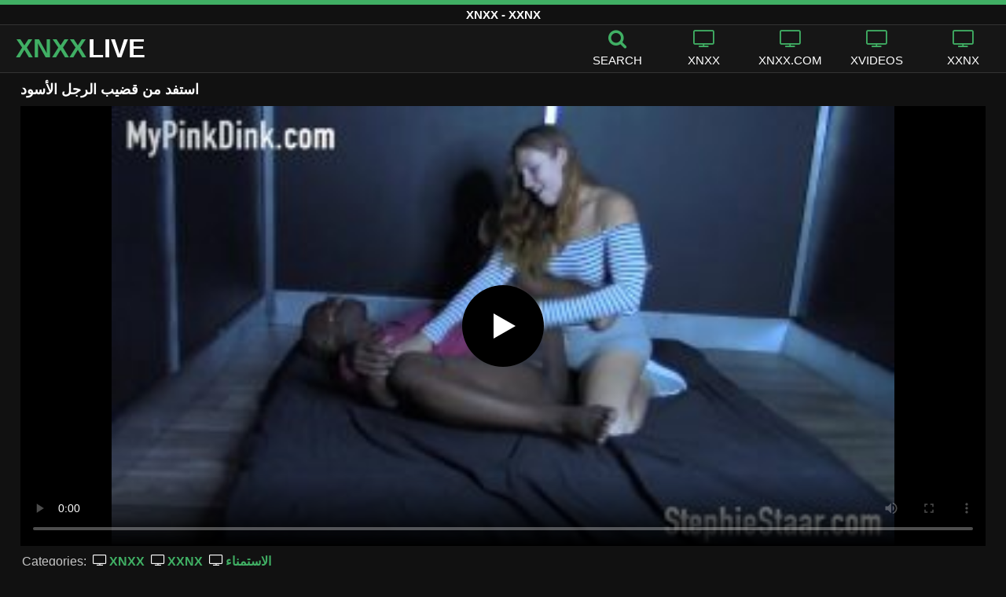

--- FILE ---
content_type: text/html; charset=UTF-8
request_url: https://xnxxlive.org/%D8%A7%D8%B3%D8%AA%D9%81%D8%AF-%D9%85%D9%86-%D9%82%D8%B6%D9%8A%D8%A8-%D8%A7%D9%84%D8%B1%D8%AC%D9%84-%D8%A7%D9%84%D8%A3%D8%B3%D9%88%D8%AF/
body_size: 12385
content:
<!DOCTYPE html><html lang=ar><head><meta charset="utf-8"><meta name="viewport" content="width=device-width, initial-scale=1"><title>استفد من قضيب الرجل الأسود - XNXX.COM</title><meta name="description" content="هل تبحث عن استفد من قضيب الرجل الأسود مجانًا عبر الإنترنت؟ هنا يمكنك العثور على جميع مقاطع فيديو XNXX مع استفد من قضيب الرجل الأسود مجانًا. فقط أفضل مقاطع الفيديو الإباحية لـ XNXX.COM متوفرة هنا!"><meta property="og:type" content="video.other"><meta property="og:title" content="استفد من قضيب الرجل الأسود - XNXX.COM"><meta property="og:description" content="هل تبحث عن استفد من قضيب الرجل الأسود مجانًا عبر الإنترنت؟ هنا يمكنك العثور على جميع مقاطع فيديو XNXX مع استفد من قضيب الرجل الأسود مجانًا. فقط أفضل مقاطع الفيديو الإباحية لـ XNXX.COM متوفرة هنا!"><meta property="og:url" content="https://xnxxlive.org/%d8%a7%d8%b3%d8%aa%d9%81%d8%af-%d9%85%d9%86-%d9%82%d8%b6%d9%8a%d8%a8-%d8%a7%d9%84%d8%b1%d8%ac%d9%84-%d8%a7%d9%84%d8%a3%d8%b3%d9%88%d8%af/"><meta property="og:site_name" content="XNXX - فيديوهات اباحية مجانية - XNXX.COM"><meta name="twitter:card" content="summary_large_image"><meta name="twitter:title" content="استفد من قضيب الرجل الأسود - XNXX.COM"><meta name="twitter:description" content="هل تبحث عن استفد من قضيب الرجل الأسود مجانًا عبر الإنترنت؟ هنا يمكنك العثور على جميع مقاطع فيديو XNXX مع استفد من قضيب الرجل الأسود مجانًا. فقط أفضل مقاطع الفيديو الإباحية لـ XNXX.COM متوفرة هنا!"><meta name="twitter:image" content="https://xnxxlive.org/thumbs/319/319.jpg"><link rel="shortcut icon" href=https://xnxxlive.org/favicon.ico type=image/x-icon><link rel=icon href=https://xnxxlive.org/favicon.ico type=image/x-icon><style>@font-face{font-family:'icomoon';src:url('/fonts/icomoon.eot');src:url('/fonts/icomoon.eot') format('embedded-opentype'), url('/fonts/icomoon.ttf') format('truetype'), url('/fonts/icomoon.woff') format('woff'), url('/fonts/icomoon.svg') format('svg');font-weight:normal;font-style:normal;font-display:swap}[class^="icon-"],[class*=" icon-"]{font-family:'icomoon' !important;speak:none;font-style:normal;font-weight:normal;font-variant:normal;text-transform:none;line-height:1;-webkit-font-smoothing:antialiased;-moz-osx-font-smoothing:grayscale}.icon-tag:before{content:"\e909"}.icon-clock-o:before{content:"\e900"}.icon-bars:before{content:"\e908"}.icon-calendar:before{content:"\e901"}.icon-tags:before{content:"\e902"}.icon-star:before{content:"\e903"}.icon-tasks:before{content:"\e904"}.icon-television:before{content:"\e905"}.icon-tv:before{content:"\e905"}.icon-search:before{content:"\e906"}.icon-video-camera:before{content:"\e907"}html,body{font-family:'Roboto',sans-serif;background-color:#111;margin:0;padding:0;color:#fff}a{text-decoration:none;color:#fff}a:focus{outline:0}h1,h2,h3,h4{display:block;font-size:18px;margin:0 0 10px;padding:0}h2 b, h3 b, h4 b{color:#fff}input:focus,textarea:focus,select:focus{outline:none}.margin{margin:20px 0}.color{color:#40af64}.inline{width:100%;display:inline-block}.white{color:#fff}.clear{clear:both}.center{text-align:center}.topmarg{margin-top:15px}.top::before{content:"";width:100%;height:6px;display:block;background:#40af64}.top{text-align:center}.top h1, .top span{display:block;font-weight:600;color:#fff;font-size:15px;text-transform:uppercase;margin:0;padding:5px 0;line-height:15px}header{width:100%;height:60px;background:#161616;display:flex;border-top:1px solid #333;border-bottom:1px solid #333}.header-wrap{width:100%;max-width:1320px;margin:0 auto;-webkit-box-pack:justify;justify-content:space-between;-webkit-box-align:center;align-items:center;display:flex}.mobile-menu{font-size:32px;display:none}.mob-header{height:110px}.onlymob{display:none}.banmob{display:none;margin:10px 0 5px;text-align:center}.logo{float:left;font-weight:900;font-size:33px;margin-left:20px}.logo-word-a,.logo-word-b{margin-right:2px}.logo-word-a{color:#40af64}.logo:hover>.logo-word-b{color:#40af64}.logo:hover>.logo-word-a{color:#fff}nav ul{display:flex;margin:0;padding:0;list-style:none}nav li{width:110px}nav li a:hover>i.color{color:#fff}nav li a:hover{color:#40af64}nav li a,.searchbox{color:#FFF;display:flex;align-items:center;font-size:25px;font-weight:400;line-height:55px;text-transform:uppercase;text-decoration:none;flex-direction:column}.text-menu{font-size:15px;line-height:20px;margin:5px 0 0}.search-video{font-size:28px;display:none}main{width:96%;margin:10px auto 20px;max-width:1320px;min-height:750px}main::after{content:"";display:table;width:100%}.tags{font-size:13px;margin:0 0 20px;width:100%;float:left}.tags li{display:inline-block;margin:0 0.5% 10px 0.5%;width:19%}.player-wrapper{width:100%}.player{height:560px;position:relative}#mid_ban{flex-direction:column;align-items:center;cursor:pointer;display:flex;align-content:center;border:1px solid #111;position:absolute;left:50%;top:45%;transform:translate(-50%,-50%);margin-right:-50%;z-index:20;background-color:#111;max-width:300px;max-height:250px}.close_button{position:absolute;background:#000 url(/images/closebtn.svg) no-repeat scroll center center;height:30px;width:30px;top:0;right:0;background-size:30px 30px;cursor:pointer;padding:1px;z-index:31}.close_adv{position:absolute;bottom:0;left:50%;right:50%;text-align:center;line-height:24px;color:#fff;transform:translate(-50%,0);width:150px;bottom:-30px;background:#000;border:1px solid #5b5a5a}.video-description{padding:7px 0 0 2px;color:#c6c6c6}.video-description b{color:#fff}.bolded{font-weight:700;margin:0 0 0 4px;color:#40af64;line-height:25px}.bolded:hover{color:#fff}.similar{margin:15px 0}.more-videos{text-align:center;margin:20px 0;width:100%;display:inline-block}.more-videos a{width:260px;background-color:#40af64;color:#000;padding:10px 0;border-radius:2px;display:inline-block}.top-tags{position:relative;width:100%;text-align:center;overflow:hidden;text-overflow:ellipsis}.top-tag{display:inline-block;background-color:#2f2c2c;color:#ddd;font-weight:700;font-size:13px;height:40px;line-height:40px;padding:0 15px;margin:4px 3px;border-radius:4px;-webkit-transition:background-color .15s linear;transition:background-color .15s linear;white-space:nowrap}.top-tag:hover{background-color:#40af64}article{position:relative;float:left;margin:0 0.5% 15px;width:24%;height:auto}article .video-item{width:100%;display:block;margin:auto}article img{width:100%;height:100%;border-radius:5px;position:absolute;top:0;bottom:0;object-fit:cover}article .videothumb{width:100%;position:relative;padding-top:55%;display:block}article .video-title{font-size:14px;margin-top:5px;color:#fff;line-height:16px;height:18px;overflow:hidden;text-overflow:ellipsis;white-space:nowrap;display:block}article a:hover>.video-title{color:#40af64}.video-title-cat{float:left;font-size:15px;margin-left:2px;font-weight:bold}.video-hd{padding:0 5px 1px;background:rgba(222, 38, 0, 0.9);color:#fff;position:absolute;top:3px;right:3px;border-radius:5px;font-size:15px;font-weight:bold}.video-found{float:right;font-size:15px}.video-time{position:absolute;display:block;right:3px;bottom:3px;color:#fff;background:rgba(0, 0, 0, 0.77);border-radius:4px;padding:4px 6px;text-align:center;font-size:14px}.pages{margin:30px 0;text-align:center;clear:both}.current{background-color:#40af64 !important}.page-item:hover{background-color:#40af64 !important}.page-item{background-color:#2f2c2c;border:none;color:#fff;font-size:15px;line-height:40px;padding:14px;margin:0 2px;font-weight:normal;-webkit-transition:background-color .15s linear;transition:background-color .15s linear}.np-page{display:inline-block;width:47%;margin:0 1%;background-color:#40af64;color:#000;padding:10px 0;border-radius:2px}.list-trends{margin:0 0 20px;font-size:14px;padding:0;display:inline-block;width:100%}.list-trends li{float:left;width:19%;margin:0.25% 0.5%;padding:10px 0;border-bottom:1px solid #444;white-space:nowrap;text-overflow:ellipsis;overflow:hidden}.list-trends li a{font-weight:bold}.list-trends li a:hover{color:#40af64}.site-description{font-size:14px;margin:0 0 20px;display:inline-block}.site-description a{color:#40af64;font-weight:bold}.site-description p{margin:3px 0 5px;color:#f4f4f4}video{width:100%;height:100%;background:#000}video:focus{outline:0}#video-play{position:absolute;top:50%;left:50%;transform:translate(-50%, -50%);width:6.5em;height:6.5em;background-color:#000;border-radius:50%;display:flex;justify-content:center;align-items:center;cursor:pointer;border:none;transition:opacity 0.3s}#video-play::before{content:'';display:inline-block;width:0;height:0;font-size:40px;margin-left:5px;border-left:0.7em solid white;border-top:0.4em solid transparent;border-bottom:0.4em solid transparent}.playing #video-play{display:none}.search-pop{position:absolute;display:none;top:10%;min-height:41px;max-height:451px;height:41px;width:80%;left:50%;-webkit-transform:translateX(-50%);transform:translateX(-50%);background:#fff;-webkit-box-shadow:-23.9px 29.5px 43px 0 rgba(0, 0, 0, 0.28);box-shadow:-23.9px 29.5px 43px 0 rgba(0, 0, 0, 0.28);border:solid 10px #40af64;max-width:430px;padding:20px 30px 20px 20px;z-index:9999}.search-text{height:40px;padding:0 45px 0 15px;border:1px solid #ccc;border-radius:20px;background:#fff;color:#303030;font-size:18px;line-height:40px;box-sizing:border-box;transition:box-shadow .15s ease;float:left;width:100%}.search-submit{border:0;right:10px;margin-left:-37px;background:none;cursor:pointer;padding:7px 0 0;font-size:22px}.search-pop-close::before,.search-pop-close::after{content:'';position:absolute;top:50%;left:50%;-webkit-transform:translate(-50%, -50%) rotate(45deg);transform:translate(-50%, -50%) rotate(45deg);width:2px;height:30px;background-color:#fff}.search-pop-close::after{-webkit-transform:translate(-50%, -50%) rotate(-45deg);transform:translate(-50%, -50%) rotate(-45deg)}.search-pop-close{position:absolute;top:-35px;right:-35px;width:60px;height:60px;border-radius:50px;background-color:#40af64;cursor:pointer}footer{width:100%;text-align:center;background:#161616;border-top:1px solid #333;color:#d0d0d0;font-size:12px;padding:5px 0;line-height:30px}footer a{color:#fff;font-size:15px;font-weight:700;margin:0 10px}footer p{margin:10px 0;line-height:15px}@media (max-width: 1025px){h1,h2,h3,h4{font-size:16px}.header-wrap{width:98%;margin:0 1%}main{width:98%;margin:10px 1% 15px}article{width:32%;margin:0 0.66% 15px}.mobile-menu,.search-video{display:block}.logo{margin:0 auto;float:unset}nav ul{position:absolute;z-index:999;width:100%;background:#303030;display:block}nav li{width:100%;border-bottom:1px solid #000;height:45px}nav li a{display:block;position:relative;height:22px;line-height:20px;background:#303030;font-size:15px;padding:12px 0 0 10px}nav{display:none;width:100%;position:absolute;top:93px;margin:0 0 0 -10px;padding:2px 0 0 0;border-top:1px solid #444}ul>li.nomob{display:none}.text-menu{margin:0 0 0 5px}.top-tags{display:none}.site-desc{font-size:14px}.player{height:54vw}.video-item{width:32%;margin:0 0.66% 15px}.video-hd{font-size:13px}.page-item{display:none}.np-page{font-size:13px;display:inline-block}.search-pop{width:70%}.onlymob,.banmob{display:block !important;z-index:113}.list-trends li{width:31%;margin:0.25% 1%}}@media (max-width: 768px){#mid_ban img{width:190px !important;height:150px !important}article{width:48%;margin:0 1% 15px}.list-trends li{width:48%;margin:0.25% 1%}}@media (max-width: 480px){h1,h2,h3,h4{font-size:16px}p{font-size:14px}.logo{font-size:23px}.header-wrap{width:97%;margin:0 1.5%}.mobile-menu,.search-video{font-size:23px;margin-top:3px}main{width:96%;margin:10px auto 15px}.player{height:54vw;max-height:90vw;margin:0 -1.5%}#video-play{top:48%;width:5.5em;height:5.5em}article{width:48% !important;margin:0 1% 15px !important}.list-trends li{width:98%;margin:0.5% 1%}.search-pop-close::before,.search-pop-close::after{height:20px}.search-pop{padding:15px 20px 15px 15px;border:solid 7px #40af64}.search-pop-close{top:-23px;right:-23px;width:40px;height:40px}.search-text{font-size:16px}.video-description{padding:3px 0 0 2px;font-size:14px}}</style><meta name='robots' content='max-image-preview:large'><link rel=alternate type=application/rss+xml title="XNXX - فيديوهات اباحية مجانية - XNXX.COM &raquo; استفد من قضيب الرجل الأسود Comments Feed" href=https://xnxxlive.org/%d8%a7%d8%b3%d8%aa%d9%81%d8%af-%d9%85%d9%86-%d9%82%d8%b6%d9%8a%d8%a8-%d8%a7%d9%84%d8%b1%d8%ac%d9%84-%d8%a7%d9%84%d8%a3%d8%b3%d9%88%d8%af/feed/ ><link rel=alternate title="oEmbed (JSON)" type=application/json+oembed href="https://xnxxlive.org/wp-json/oembed/1.0/embed?url=https%3A%2F%2Fxnxxlive.org%2F%25d8%25a7%25d8%25b3%25d8%25aa%25d9%2581%25d8%25af-%25d9%2585%25d9%2586-%25d9%2582%25d8%25b6%25d9%258a%25d8%25a8-%25d8%25a7%25d9%2584%25d8%25b1%25d8%25ac%25d9%2584-%25d8%25a7%25d9%2584%25d8%25a3%25d8%25b3%25d9%2588%25d8%25af%2F"><link rel=alternate title="oEmbed (XML)" type=text/xml+oembed href="https://xnxxlive.org/wp-json/oembed/1.0/embed?url=https%3A%2F%2Fxnxxlive.org%2F%25d8%25a7%25d8%25b3%25d8%25aa%25d9%2581%25d8%25af-%25d9%2585%25d9%2586-%25d9%2582%25d8%25b6%25d9%258a%25d8%25a8-%25d8%25a7%25d9%2584%25d8%25b1%25d8%25ac%25d9%2584-%25d8%25a7%25d9%2584%25d8%25a3%25d8%25b3%25d9%2588%25d8%25af%2F&#038;format=xml"><style id=wp-img-auto-sizes-contain-inline-css>img:is([sizes=auto i],[sizes^="auto," i]){contain-intrinsic-size:3000px 1500px}</style><style id=wp-emoji-styles-inline-css>img.wp-smiley,img.emoji{display:inline !important;border:none !important;box-shadow:none !important;height:1em !important;width:1em !important;margin:0 0.07em !important;vertical-align:-0.1em !important;background:none !important;padding:0 !important}</style><style id=wp-block-library-inline-css>/*<![CDATA[*/:root{--wp-block-synced-color:#7a00df;--wp-block-synced-color--rgb:122,0,223;--wp-bound-block-color:var(--wp-block-synced-color);--wp-editor-canvas-background:#ddd;--wp-admin-theme-color:#007cba;--wp-admin-theme-color--rgb:0,124,186;--wp-admin-theme-color-darker-10:#006ba1;--wp-admin-theme-color-darker-10--rgb:0,107,160.5;--wp-admin-theme-color-darker-20:#005a87;--wp-admin-theme-color-darker-20--rgb:0,90,135;--wp-admin-border-width-focus:2px}@media (min-resolution:192dpi){:root{--wp-admin-border-width-focus:1.5px}}.wp-element-button{cursor:pointer}:root .has-very-light-gray-background-color{background-color:#eee}:root .has-very-dark-gray-background-color{background-color:#313131}:root .has-very-light-gray-color{color:#eee}:root .has-very-dark-gray-color{color:#313131}:root .has-vivid-green-cyan-to-vivid-cyan-blue-gradient-background{background:linear-gradient(135deg,#00d084,#0693e3)}:root .has-purple-crush-gradient-background{background:linear-gradient(135deg,#34e2e4,#4721fb 50%,#ab1dfe)}:root .has-hazy-dawn-gradient-background{background:linear-gradient(135deg,#faaca8,#dad0ec)}:root .has-subdued-olive-gradient-background{background:linear-gradient(135deg,#fafae1,#67a671)}:root .has-atomic-cream-gradient-background{background:linear-gradient(135deg,#fdd79a,#004a59)}:root .has-nightshade-gradient-background{background:linear-gradient(135deg,#330968,#31cdcf)}:root .has-midnight-gradient-background{background:linear-gradient(135deg,#020381,#2874fc)}:root{--wp--preset--font-size--normal:16px;--wp--preset--font-size--huge:42px}.has-regular-font-size{font-size:1em}.has-larger-font-size{font-size:2.625em}.has-normal-font-size{font-size:var(--wp--preset--font-size--normal)}.has-huge-font-size{font-size:var(--wp--preset--font-size--huge)}.has-text-align-center{text-align:center}.has-text-align-left{text-align:left}.has-text-align-right{text-align:right}.has-fit-text{white-space:nowrap!important}#end-resizable-editor-section{display:none}.aligncenter{clear:both}.items-justified-left{justify-content:flex-start}.items-justified-center{justify-content:center}.items-justified-right{justify-content:flex-end}.items-justified-space-between{justify-content:space-between}.screen-reader-text{border:0;clip-path:inset(50%);height:1px;margin:-1px;overflow:hidden;padding:0;position:absolute;width:1px;word-wrap:normal!important}.screen-reader-text:focus{background-color:#ddd;clip-path:none;color:#444;display:block;font-size:1em;height:auto;left:5px;line-height:normal;padding:15px 23px 14px;text-decoration:none;top:5px;width:auto;z-index:100000}html :where(.has-border-color){border-style:solid}html :where([style*=border-top-color]){border-top-style:solid}html :where([style*=border-right-color]){border-right-style:solid}html :where([style*=border-bottom-color]){border-bottom-style:solid}html :where([style*=border-left-color]){border-left-style:solid}html :where([style*=border-width]){border-style:solid}html :where([style*=border-top-width]){border-top-style:solid}html :where([style*=border-right-width]){border-right-style:solid}html :where([style*=border-bottom-width]){border-bottom-style:solid}html :where([style*=border-left-width]){border-left-style:solid}html :where(img[class*=wp-image-]){height:auto;max-width:100%}:where(figure){margin:0 0 1em}html :where(.is-position-sticky){--wp-admin--admin-bar--position-offset:var(--wp-admin--admin-bar--height,0px)}@media screen and (max-width:600px){html:where(.is-position-sticky){--wp-admin--admin-bar--position-offset:0px}}/*]]>*/</style><link rel=https://api.w.org/ href=https://xnxxlive.org/wp-json/ ><link rel=alternate title=JSON type=application/json href=https://xnxxlive.org/wp-json/wp/v2/posts/319><link rel=EditURI type=application/rsd+xml title=RSD href=https://xnxxlive.org/xmlrpc.php?rsd><meta name="generator" content="WordPress 6.9"><link rel=canonical href=https://xnxxlive.org/%d8%a7%d8%b3%d8%aa%d9%81%d8%af-%d9%85%d9%86-%d9%82%d8%b6%d9%8a%d8%a8-%d8%a7%d9%84%d8%b1%d8%ac%d9%84-%d8%a7%d9%84%d8%a3%d8%b3%d9%88%d8%af/ ></head><body><div class=top> <span>XNXX - XXNX</span></div><header><div class=header-wrap><div class=mobile-menu id=mobile-menu onclick=mobile_menu()> <i class="color icon-bars"></i></div> <a class=logo href=/ target=_self title="XNXX - XXNX - XNXX.COM"><span class=logo-word-a>XNXX</span><span class=logo-word-b>LIVE</span></a><nav><ul> <li class=nomob><div class=searchbox onclick=search_show()><i class="color icon-search"></i> <span class=text-menu>Search</span></div></li> <li><a href=https://xnxxlive.org/cat/xnxx/ title=XNXX><i class="color icon-tv"></i> <span class=text-menu>XNXX</span></a></li><li><a href=https://xnxxlive.org/cat/xnxx-com/ title=XNXX.COM><i class="color icon-tv"></i> <span class=text-menu>XNXX.COM</span></a></li><li><a href=https://xnxxlive.org/cat/xvideos/ title=XVIDEOS><i class="color icon-tv"></i> <span class=text-menu>XVIDEOS</span></a></li><li><a href=https://xnxxlive.org/cat/xxnx/ title=XXNX><i class="color icon-tv"></i> <span class=text-menu>XXNX</span></a></li><li class=onlymob><a href=https://xnxxlive.org/cat/ixxx/ title=iXXX><i class="color icon-tv"></i> <span class=text-menu>iXXX</span></a></li><li class=onlymob><a href=https://xnxxlive.org/cat/milf/ title=MILF><i class="color icon-tv"></i> <span class=text-menu>MILF</span></a></li><li class=onlymob><a href=https://xnxxlive.org/cat/perfect-girls/ title="PERFECT GIRLS"><i class="color icon-tv"></i> <span class=text-menu>PERFECT GIRLS</span></a></li><li class=onlymob><a href=https://xnxxlive.org/cat/porn-com/ title=PORN.COM><i class="color icon-tv"></i> <span class=text-menu>PORN.COM</span></a></li><li class=onlymob><a href=https://xnxxlive.org/cat/pornhub/ title=PORNHUB><i class="color icon-tv"></i> <span class=text-menu>PORNHUB</span></a></li><li class=onlymob><a href=https://xnxxlive.org/cat/pov/ title=POV><i class="color icon-tv"></i> <span class=text-menu>POV</span></a></li><li class=onlymob><a href=https://xnxxlive.org/cat/redtube/ title=REDTUBE><i class="color icon-tv"></i> <span class=text-menu>REDTUBE</span></a></li><li class=onlymob><a href=https://xnxxlive.org/cat/youporn/ title=YOUPORN><i class="color icon-tv"></i> <span class=text-menu>YOUPORN</span></a></li><li class=onlymob><a href=https://xnxxlive.org/cat/%d8%a2%d8%b3%d9%8a%d8%a7/ title=آسيا><i class="color icon-tv"></i> <span class=text-menu>آسيا</span></a></li><li class=onlymob><a href=https://xnxxlive.org/cat/%d8%a7%d8%ae%d8%aa%d8%b1%d8%a7%d9%82-%d9%85%d8%b2%d8%af%d9%88%d8%ac/ title="اختراق مزدوج"><i class="color icon-tv"></i> <span class=text-menu>اختراق مزدوج</span></a></li><li class=onlymob><a href=https://xnxxlive.org/cat/%d8%a7%d9%84%d8%a7%d8%b3%d8%aa%d9%85%d9%86%d8%a7%d8%a1/ title=الاستمناء><i class="color icon-tv"></i> <span class=text-menu>الاستمناء</span></a></li><li class=onlymob><a href=https://xnxxlive.org/cat/%d8%a7%d9%84%d8%ac%d9%86%d8%b3-%d8%a7%d9%84%d8%b4%d8%b1%d8%ac%d9%8a/ title="الجنس الشرجي"><i class="color icon-tv"></i> <span class=text-menu>الجنس الشرجي</span></a></li><li class=onlymob><a href=https://xnxxlive.org/cat/%d8%a7%d9%84%d8%ac%d9%86%d8%b3-%d8%a7%d9%84%d9%81%d9%85%d9%88%d9%8a/ title="الجنس الفموي"><i class="color icon-tv"></i> <span class=text-menu>الجنس الفموي</span></a></li><li class=onlymob><a href=https://xnxxlive.org/cat/%d8%a7%d9%84%d9%81%d8%aa%d9%8a%d8%a7%d8%aa-%d8%a7%d9%84%d8%af%d9%87%d9%88%d9%86/ title="الفتيات الدهون"><i class="color icon-tv"></i> <span class=text-menu>الفتيات الدهون</span></a></li><li class=onlymob><a href=https://xnxxlive.org/cat/%d8%a7%d9%84%d9%81%d8%aa%d9%8a%d8%a7%d8%aa-%d8%ae%d8%b4%d8%a8-%d8%a7%d9%84%d8%a3%d8%a8%d9%86%d9%88%d8%b3/ title="الفتيات خشب الأبنوس"><i class="color icon-tv"></i> <span class=text-menu>الفتيات خشب الأبنوس</span></a></li><li class=onlymob><a href=https://xnxxlive.org/cat/%d8%a7%d9%85%d8%b1%d8%a3%d8%a9-%d8%b3%d9%85%d8%b1%d8%a7%d8%a1/ title="امرأة سمراء"><i class="color icon-tv"></i> <span class=text-menu>امرأة سمراء</span></a></li><li class=onlymob><a href=https://xnxxlive.org/cat/%d8%a8%d8%b2%d8%a7%d8%b2-%d9%83%d8%a8%d9%8a%d8%b1%d8%a9/ title="بزاز كبيرة"><i class="color icon-tv"></i> <span class=text-menu>بزاز كبيرة</span></a></li><li class=onlymob><a href=https://xnxxlive.org/cat/%d8%b3%d8%ad%d8%a7%d9%82%d9%8a%d8%a7%d8%aa-%d8%a7%d9%84%d8%a8%d9%86%d8%a7%d8%aa/ title="سحاقيات البنات"><i class="color icon-tv"></i> <span class=text-menu>سحاقيات البنات</span></a></li><li class=onlymob><a href=https://xnxxlive.org/cat/%d8%b4%d9%82%d8%b1%d8%a7%d8%a1/ title=شقراء><i class="color icon-tv"></i> <span class=text-menu>شقراء</span></a></li><li class=onlymob><a href=https://xnxxlive.org/cat/%d9%81%d8%a7%d8%b6%d8%ad/ title=فاضح><i class="color icon-tv"></i> <span class=text-menu>فاضح</span></a></li><li class=onlymob><a href=https://xnxxlive.org/cat/%d9%81%d8%aa%d9%8a%d8%a7%d8%aa-%d9%84%d8%a7%d8%aa%d9%8a%d9%86%d8%a7/ title="فتيات لاتينا"><i class="color icon-tv"></i> <span class=text-menu>فتيات لاتينا</span></a></li><li class=onlymob><a href=https://xnxxlive.org/cat/%d9%85%d8%ac%d9%85%d9%88%d8%b9%d8%a9-%d8%a7%d9%84%d8%ac%d9%86%d8%b3/ title="مجموعة الجنس"><i class="color icon-tv"></i> <span class=text-menu>مجموعة الجنس</span></a></li><li class=onlymob><a href=https://xnxxlive.org/cat/%d9%86%d9%87%d9%88%d8%af-%d8%b5%d8%ba%d9%8a%d8%b1%d8%a9/ title="نهود صغيرة"><i class="color icon-tv"></i> <span class=text-menu>نهود صغيرة</span></a></li><li class=onlymob><a href=https://xnxxlive.org/cat/%d9%87%d9%88%d8%a7%d8%a9/ title=هواة><i class="color icon-tv"></i> <span class=text-menu>هواة</span></a></li></ul></nav><div class=search-video id=search-video onclick=search_show()> <i class=icon-search></i></div><div class=search-pop id=search-pop><form action=/ method=get> <input class=search-text id=search-text maxlength=120 placeholder=Search name=s value type=text> <button type=submit title=Find class=search-submit> <i class=icon-search></i> </button></form><div class=search-pop-close onclick=search_show()></div></div></div></header><main><h1>استفد من قضيب الرجل الأسود</h1><div class=player id=player><video id=videoplayer preload=none poster=/thumbs/319/319.jpg controls playsinline> <source src="https://cdn.xnxxlive.org/video/?v=319&e=1770332860&t=bkVFdmFORjl1NS9hZ21KMDRFSnk4QT09" type=application/vnd.apple.mpegurl></video><div id=video-play></div></div><div class=video-description> Categories: <a href=https://xnxxlive.org/cat/xnxx/ title=XNXX class=bolded><i class="white icon-tv"></i> XNXX</a> <a href=https://xnxxlive.org/cat/xxnx/ title=XXNX class=bolded><i class="white icon-tv"></i> XXNX</a> <a href=https://xnxxlive.org/cat/%d8%a7%d9%84%d8%a7%d8%b3%d8%aa%d9%85%d9%86%d8%a7%d8%a1/ title=الاستمناء class=bolded><i class="white icon-tv"></i> الاستمناء</a></div><div class=video-description> PornStars: <a href="https://xnxxlive.org/?s=Will+Tile" class=bolded title="Will Tile"><i class="white icon-star"></i> Will Tile</a></div><div class=video-description> Channel: <a href="https://xnxxlive.org/?s=Stephie+Staar" class=bolded title="Stephie Staar"><i class="white icon-tv"></i> Stephie Staar</a></div><div class=video-description> Description: <b>هل تبحث عن استفد من قضيب الرجل الأسود مجانًا عبر الإنترنت؟ هنا يمكنك العثور على جميع مقاطع فيديو XNXX مع استفد من قضيب الرجل الأسود مجانًا. فقط أفضل مقاطع الفيديو الإباحية لـ XNXX.COM متوفرة هنا!</b></div><div class=video-description> Tags: <a class=bolded href=https://xnxxlive.org/tag/%d8%a7%d8%b3%d8%aa%d9%81%d8%af/  title=استفد><i class="white icon-tag"></i> استفد</a> <a class=bolded href=https://xnxxlive.org/tag/%d8%a7%d9%84%d8%a3%d8%b3%d9%88%d8%af/  title=الأسود><i class="white icon-tag"></i> الأسود</a> <a class=bolded href=https://xnxxlive.org/tag/%d8%a7%d9%84%d8%b1%d8%ac%d9%84/  title=الرجل><i class="white icon-tag"></i> الرجل</a> <a class=bolded href=https://xnxxlive.org/tag/%d9%82%d8%b6%d9%8a%d8%a8/  title=قضيب><i class="white icon-tag"></i> قضيب</a></div><div class=video-description> <i class="color icon-calendar"></i> 27.07.2022 <i class="color icon-clock-o"></i> 09:45</div><h2 class="similar"><i class="color icon-video-camera"></i> مقاطع فيديو XNXX مماثلة</h2><article><div class=video-item> <a class=videothumb href=https://xnxxlive.org/%d9%82%d8%b6%d9%8a%d8%a8-%d9%87%d8%b0%d8%a7-%d8%a7%d9%84%d8%b1%d8%ac%d9%84-%d8%a7%d9%84%d8%a3%d8%b3%d9%88%d8%af-%d8%b3%d9%85%d9%8a%d9%83-%d9%84%d9%84%d8%ba%d8%a7%d9%8a%d8%a9-%d9%88%d9%87%d9%88-%d9%8a/ title="قضيب هذا الرجل الأسود سميك للغاية وهو يمارس الجنس مع هذه السمراء جيدًا"> <img src="[data-uri]" width=320 height=180 alt="قضيب هذا الرجل الأسود سميك للغاية وهو يمارس الجنس مع هذه السمراء جيدًا" data-lazy-src=/thumbs/1304/1304.jpg> </a> <a class=video-title href=https://xnxxlive.org/%d9%82%d8%b6%d9%8a%d8%a8-%d9%87%d8%b0%d8%a7-%d8%a7%d9%84%d8%b1%d8%ac%d9%84-%d8%a7%d9%84%d8%a3%d8%b3%d9%88%d8%af-%d8%b3%d9%85%d9%8a%d9%83-%d9%84%d9%84%d8%ba%d8%a7%d9%8a%d8%a9-%d9%88%d9%87%d9%88-%d9%8a/ title="قضيب هذا الرجل الأسود سميك للغاية وهو يمارس الجنس مع هذه السمراء جيدًا">قضيب هذا الرجل الأسود سميك للغاية وهو يمارس الجنس مع هذه السمراء جيدًا</a></div></article><article><div class=video-item> <a class=videothumb href=https://xnxxlive.org/%d8%b4%d8%a7%d8%a8%d8%a9-%d8%b1%d9%81%d9%8a%d8%b9%d8%a9-%d9%84%d9%84%d8%ba%d8%a7%d9%8a%d8%a9-%d8%aa%d8%aa%d9%85%d8%aa%d8%b9-%d8%a8%d9%82%d8%b6%d9%8a%d8%a8-%d9%87%d8%b0%d8%a7-%d8%a7%d9%84%d8%b1%d8%ac/ title="شابة رفيعة للغاية تتمتع بقضيب هذا الرجل الأسود الموهوب للغاية"> <img src="[data-uri]" width=320 height=180 alt="شابة رفيعة للغاية تتمتع بقضيب هذا الرجل الأسود الموهوب للغاية" data-lazy-src=/thumbs/3098/3098.jpg> </a> <a class=video-title href=https://xnxxlive.org/%d8%b4%d8%a7%d8%a8%d8%a9-%d8%b1%d9%81%d9%8a%d8%b9%d8%a9-%d9%84%d9%84%d8%ba%d8%a7%d9%8a%d8%a9-%d8%aa%d8%aa%d9%85%d8%aa%d8%b9-%d8%a8%d9%82%d8%b6%d9%8a%d8%a8-%d9%87%d8%b0%d8%a7-%d8%a7%d9%84%d8%b1%d8%ac/ title="شابة رفيعة للغاية تتمتع بقضيب هذا الرجل الأسود الموهوب للغاية">شابة رفيعة للغاية تتمتع بقضيب هذا الرجل الأسود الموهوب للغاية</a></div></article><article><div class=video-item> <a class=videothumb href=https://xnxxlive.org/%d9%87%d8%b0%d8%a7-%d8%a7%d9%84%d8%b1%d8%ac%d9%84-%d8%a7%d9%84%d8%a3%d8%b3%d9%88%d8%af-%d8%a7%d9%84%d9%85%d9%88%d9%87%d9%88%d8%a8-%d9%8a%d8%ba%d8%b3%d9%84-%d9%86%d9%81%d8%b3%d9%87-%d9%88%d8%b2%d9%88/ title="هذا الرجل الأسود الموهوب يغسل نفسه وزوجته تمتص مؤخرته وتدلك قضيبه"> <img src="[data-uri]" width=320 height=180 alt="هذا الرجل الأسود الموهوب يغسل نفسه وزوجته تمتص مؤخرته وتدلك قضيبه" data-lazy-src=/thumbs/553/553.jpg> </a> <a class=video-title href=https://xnxxlive.org/%d9%87%d8%b0%d8%a7-%d8%a7%d9%84%d8%b1%d8%ac%d9%84-%d8%a7%d9%84%d8%a3%d8%b3%d9%88%d8%af-%d8%a7%d9%84%d9%85%d9%88%d9%87%d9%88%d8%a8-%d9%8a%d8%ba%d8%b3%d9%84-%d9%86%d9%81%d8%b3%d9%87-%d9%88%d8%b2%d9%88/ title="هذا الرجل الأسود الموهوب يغسل نفسه وزوجته تمتص مؤخرته وتدلك قضيبه">هذا الرجل الأسود الموهوب يغسل نفسه وزوجته تمتص مؤخرته وتدلك قضيبه</a></div></article><article><div class=video-item> <a class=videothumb href=https://xnxxlive.org/%d9%8a%d8%ae%d8%aa%d8%b1%d9%82-%d9%82%d8%b6%d9%8a%d8%a8-%d8%a7%d9%84%d8%b1%d8%ac%d9%84-%d8%a7%d9%84%d8%a3%d8%b3%d9%88%d8%af-%d8%a7%d9%84%d8%b3%d9%85%d9%8a%d9%83-%d9%83%d8%b3-%d8%a7%d9%84%d9%81%d8%aa/ title="يخترق قضيب الرجل الأسود السميك كس الفتاة بالكامل"> <img src="[data-uri]" width=320 height=180 alt="يخترق قضيب الرجل الأسود السميك كس الفتاة بالكامل" data-lazy-src=/thumbs/13879/13879.jpg> </a> <a class=video-title href=https://xnxxlive.org/%d9%8a%d8%ae%d8%aa%d8%b1%d9%82-%d9%82%d8%b6%d9%8a%d8%a8-%d8%a7%d9%84%d8%b1%d8%ac%d9%84-%d8%a7%d9%84%d8%a3%d8%b3%d9%88%d8%af-%d8%a7%d9%84%d8%b3%d9%85%d9%8a%d9%83-%d9%83%d8%b3-%d8%a7%d9%84%d9%81%d8%aa/ title="يخترق قضيب الرجل الأسود السميك كس الفتاة بالكامل">يخترق قضيب الرجل الأسود السميك كس الفتاة بالكامل</a></div></article><article><div class=video-item> <a class=videothumb href=https://xnxxlive.org/%d8%a5%d9%86%d9%87-%d8%a3%d9%85%d8%b1-%d9%85%d8%a4%d9%84%d9%85-%d9%82%d9%84%d9%8a%d9%84%d8%a7%d9%8b-%d8%b9%d9%86%d8%af%d9%85%d8%a7-%d9%8a%d8%af%d8%ae%d9%84-%d9%82%d8%b6%d9%8a%d8%a8-%d8%a7%d9%84%d8%b1/ title="إنه أمر مؤلم قليلاً عندما يدخل قضيب الرجل الأسود في مؤخرتها المثيرة"> <img src="[data-uri]" width=320 height=180 alt="إنه أمر مؤلم قليلاً عندما يدخل قضيب الرجل الأسود في مؤخرتها المثيرة" data-lazy-src=/thumbs/12628/12628.jpg> </a> <a class=video-title href=https://xnxxlive.org/%d8%a5%d9%86%d9%87-%d8%a3%d9%85%d8%b1-%d9%85%d8%a4%d9%84%d9%85-%d9%82%d9%84%d9%8a%d9%84%d8%a7%d9%8b-%d8%b9%d9%86%d8%af%d9%85%d8%a7-%d9%8a%d8%af%d8%ae%d9%84-%d9%82%d8%b6%d9%8a%d8%a8-%d8%a7%d9%84%d8%b1/ title="إنه أمر مؤلم قليلاً عندما يدخل قضيب الرجل الأسود في مؤخرتها المثيرة">إنه أمر مؤلم قليلاً عندما يدخل قضيب الرجل الأسود في مؤخرتها المثيرة</a></div></article><article><div class=video-item> <a class=videothumb href=https://xnxxlive.org/%d8%aa%d9%85%d8%aa%d8%b5-%d8%a7%d9%84%d9%81%d8%aa%d9%8a%d8%a7%d8%aa-%d9%82%d8%b6%d9%8a%d8%a8-%d9%87%d8%b0%d8%a7-%d8%a7%d9%84%d8%b1%d8%ac%d9%84-%d8%a7%d9%84%d8%a3%d8%b3%d9%88%d8%af-%d8%ac%d9%8a%d8%af/ title="تمتص الفتيات قضيب هذا الرجل الأسود جيدًا ويمارسن معه الجنس المكثف للغاية"> <img src="[data-uri]" width=320 height=180 alt="تمتص الفتيات قضيب هذا الرجل الأسود جيدًا ويمارسن معه الجنس المكثف للغاية" data-lazy-src=/thumbs/28257/28257.jpg> </a> <a class=video-title href=https://xnxxlive.org/%d8%aa%d9%85%d8%aa%d8%b5-%d8%a7%d9%84%d9%81%d8%aa%d9%8a%d8%a7%d8%aa-%d9%82%d8%b6%d9%8a%d8%a8-%d9%87%d8%b0%d8%a7-%d8%a7%d9%84%d8%b1%d8%ac%d9%84-%d8%a7%d9%84%d8%a3%d8%b3%d9%88%d8%af-%d8%ac%d9%8a%d8%af/ title="تمتص الفتيات قضيب هذا الرجل الأسود جيدًا ويمارسن معه الجنس المكثف للغاية">تمتص الفتيات قضيب هذا الرجل الأسود جيدًا ويمارسن معه الجنس المكثف للغاية</a></div></article><article><div class=video-item> <a class=videothumb href=https://xnxxlive.org/%d9%87%d8%b0%d9%87-%d8%a7%d9%84%d9%85%d8%b1%d8%a3%d8%a9-%d8%a7%d9%84%d9%85%d8%ab%d9%8a%d8%b1%d8%a9-%d8%aa%d8%b5%d9%84-%d8%a8%d8%b3%d8%b1%d8%b9%d8%a9-%d8%a5%d9%84%d9%89-%d8%a7%d9%84%d9%86%d8%b4%d9%88/ title="هذه المرأة المثيرة تصل بسرعة إلى النشوة الجنسية على قضيب هذا الرجل الأسود"> <img src="[data-uri]" width=320 height=180 alt="هذه المرأة المثيرة تصل بسرعة إلى النشوة الجنسية على قضيب هذا الرجل الأسود" data-lazy-src=/thumbs/32615/32615.jpg> </a> <a class=video-title href=https://xnxxlive.org/%d9%87%d8%b0%d9%87-%d8%a7%d9%84%d9%85%d8%b1%d8%a3%d8%a9-%d8%a7%d9%84%d9%85%d8%ab%d9%8a%d8%b1%d8%a9-%d8%aa%d8%b5%d9%84-%d8%a8%d8%b3%d8%b1%d8%b9%d8%a9-%d8%a5%d9%84%d9%89-%d8%a7%d9%84%d9%86%d8%b4%d9%88/ title="هذه المرأة المثيرة تصل بسرعة إلى النشوة الجنسية على قضيب هذا الرجل الأسود">هذه المرأة المثيرة تصل بسرعة إلى النشوة الجنسية على قضيب هذا الرجل الأسود</a></div></article><article><div class=video-item> <a class=videothumb href=https://xnxxlive.org/%d8%a5%d9%86%d9%87%d8%a7-%d8%aa%d8%b1%d9%8a%d8%af-%d9%85%d9%85%d8%a7%d8%b1%d8%b3%d8%a9-%d8%a7%d9%84%d8%ac%d9%86%d8%b3-%d9%85%d8%b9-%d9%87%d8%b0%d8%a7-%d8%a7%d9%84%d8%b1%d8%ac%d9%84-%d8%a7%d9%84%d8%a3/ title="إنها تريد ممارسة الجنس مع هذا الرجل الأسود الموهوب بهذه السمراء مع الوشم على جسدها"> <img src="[data-uri]" width=320 height=180 alt="إنها تريد ممارسة الجنس مع هذا الرجل الأسود الموهوب بهذه السمراء مع الوشم على جسدها" data-lazy-src=/thumbs/2049/2049.jpg> </a> <a class=video-title href=https://xnxxlive.org/%d8%a5%d9%86%d9%87%d8%a7-%d8%aa%d8%b1%d9%8a%d8%af-%d9%85%d9%85%d8%a7%d8%b1%d8%b3%d8%a9-%d8%a7%d9%84%d8%ac%d9%86%d8%b3-%d9%85%d8%b9-%d9%87%d8%b0%d8%a7-%d8%a7%d9%84%d8%b1%d8%ac%d9%84-%d8%a7%d9%84%d8%a3/ title="إنها تريد ممارسة الجنس مع هذا الرجل الأسود الموهوب بهذه السمراء مع الوشم على جسدها">إنها تريد ممارسة الجنس مع هذا الرجل الأسود الموهوب بهذه السمراء مع الوشم على جسدها</a></div></article><article><div class=video-item> <a class=videothumb href=https://xnxxlive.org/%d9%87%d8%b0%d8%a7-%d8%a7%d9%84%d8%b1%d8%ac%d9%84-%d8%a7%d9%84%d8%a3%d8%b3%d9%88%d8%af-%d8%a7%d9%84%d8%b4%d9%87%d9%88%d8%a7%d9%86%d9%8a-%d9%8a%d9%85%d8%a7%d8%b1%d8%b3-%d8%a7%d9%84%d8%ac%d9%86%d8%b3/ title="هذا الرجل الأسود الشهواني يمارس الجنس على الأرض مع جاره السمين"> <img src="[data-uri]" width=320 height=180 alt="هذا الرجل الأسود الشهواني يمارس الجنس على الأرض مع جاره السمين" data-lazy-src=/thumbs/51203/51203.jpg> </a> <a class=video-title href=https://xnxxlive.org/%d9%87%d8%b0%d8%a7-%d8%a7%d9%84%d8%b1%d8%ac%d9%84-%d8%a7%d9%84%d8%a3%d8%b3%d9%88%d8%af-%d8%a7%d9%84%d8%b4%d9%87%d9%88%d8%a7%d9%86%d9%8a-%d9%8a%d9%85%d8%a7%d8%b1%d8%b3-%d8%a7%d9%84%d8%ac%d9%86%d8%b3/ title="هذا الرجل الأسود الشهواني يمارس الجنس على الأرض مع جاره السمين">هذا الرجل الأسود الشهواني يمارس الجنس على الأرض مع جاره السمين</a></div></article><article><div class=video-item> <a class=videothumb href=https://xnxxlive.org/%d8%aa%d9%85%d9%83%d9%86-%d9%85%d9%86-%d8%a7%d9%84%d9%88%d8%b5%d9%88%d9%84-%d8%a5%d9%84%d9%89-%d8%a7%d9%84%d9%86%d8%b4%d9%88%d8%a9-%d8%a7%d9%84%d8%ac%d9%86%d8%b3%d9%8a%d8%a9-%d9%85%d8%b9-%d9%87%d8%b0/ title="تمكن من الوصول إلى النشوة الجنسية مع هذا الرجل الأسود الموهوب للغاية"> <img src="[data-uri]" width=320 height=180 alt="تمكن من الوصول إلى النشوة الجنسية مع هذا الرجل الأسود الموهوب للغاية" data-lazy-src=/thumbs/1542/1542.jpg> </a> <a class=video-title href=https://xnxxlive.org/%d8%aa%d9%85%d9%83%d9%86-%d9%85%d9%86-%d8%a7%d9%84%d9%88%d8%b5%d9%88%d9%84-%d8%a5%d9%84%d9%89-%d8%a7%d9%84%d9%86%d8%b4%d9%88%d8%a9-%d8%a7%d9%84%d8%ac%d9%86%d8%b3%d9%8a%d8%a9-%d9%85%d8%b9-%d9%87%d8%b0/ title="تمكن من الوصول إلى النشوة الجنسية مع هذا الرجل الأسود الموهوب للغاية">تمكن من الوصول إلى النشوة الجنسية مع هذا الرجل الأسود الموهوب للغاية</a></div></article><article><div class=video-item> <a class=videothumb href=https://xnxxlive.org/%d9%87%d8%b0%d8%a7-%d8%a7%d9%84%d8%b1%d8%ac%d9%84-%d8%a7%d9%84%d8%a3%d8%b3%d9%88%d8%af-%d9%8a%d9%82%d9%88%d9%85-%d8%a8%d8%b9%d9%85%d9%84%d9%87-%d8%a8%d8%b4%d9%83%d9%84-%d8%ac%d9%8a%d8%af-%d9%84%d9%84/ title="هذا الرجل الأسود يقوم بعمله بشكل جيد للغاية في كس هذه الشقراء الناضجة"> <img src="[data-uri]" width=320 height=180 alt="هذا الرجل الأسود يقوم بعمله بشكل جيد للغاية في كس هذه الشقراء الناضجة" data-lazy-src=/thumbs/1808/1808.jpg> </a> <a class=video-title href=https://xnxxlive.org/%d9%87%d8%b0%d8%a7-%d8%a7%d9%84%d8%b1%d8%ac%d9%84-%d8%a7%d9%84%d8%a3%d8%b3%d9%88%d8%af-%d9%8a%d9%82%d9%88%d9%85-%d8%a8%d8%b9%d9%85%d9%84%d9%87-%d8%a8%d8%b4%d9%83%d9%84-%d8%ac%d9%8a%d8%af-%d9%84%d9%84/ title="هذا الرجل الأسود يقوم بعمله بشكل جيد للغاية في كس هذه الشقراء الناضجة">هذا الرجل الأسود يقوم بعمله بشكل جيد للغاية في كس هذه الشقراء الناضجة</a></div></article><article><div class=video-item> <a class=videothumb href=https://xnxxlive.org/%d8%aa%d9%86%d8%af%d9%81%d8%b9-%d8%a7%d9%84%d9%81%d8%aa%d9%8a%d8%a7%d8%aa-%d9%84%d9%85%d9%85%d8%a7%d8%b1%d8%b3%d8%a9-%d8%a7%d9%84%d8%ac%d9%86%d8%b3-%d8%a7%d9%84%d8%b4%d8%b1%d8%ac%d9%8a-%d9%85%d8%b9/ title="تندفع الفتيات لممارسة الجنس الشرجي مع هذا الرجل الأسود الموهوب للغاية"> <img src="[data-uri]" width=320 height=180 alt="تندفع الفتيات لممارسة الجنس الشرجي مع هذا الرجل الأسود الموهوب للغاية" data-lazy-src=/thumbs/2833/2833.jpg> </a> <a class=video-title href=https://xnxxlive.org/%d8%aa%d9%86%d8%af%d9%81%d8%b9-%d8%a7%d9%84%d9%81%d8%aa%d9%8a%d8%a7%d8%aa-%d9%84%d9%85%d9%85%d8%a7%d8%b1%d8%b3%d8%a9-%d8%a7%d9%84%d8%ac%d9%86%d8%b3-%d8%a7%d9%84%d8%b4%d8%b1%d8%ac%d9%8a-%d9%85%d8%b9/ title="تندفع الفتيات لممارسة الجنس الشرجي مع هذا الرجل الأسود الموهوب للغاية">تندفع الفتيات لممارسة الجنس الشرجي مع هذا الرجل الأسود الموهوب للغاية</a></div></article><div class=more-videos> <a href=https://xnxxlive.org title="فيديوهات اكثر">فيديوهات اكثر</a></div></main><footer> <a href=https://xnxxlive.org/dmca/ title=DMCA>DMCA</a> <a href=https://xnxxlive.org/2257-info/ title=2257>2257</a> <a href=https://xnxxlive.org/tos/ title="Terms & Conditions">Terms & Conditions</a> <a href=https://xnxxlive.org/contact/ title=Contact>Contact</a><p>© 2026 - XNXXLIVE.ORG.</p></footer> <script>window.lazyLoadOptions={elements_selector:"img[data-lazy-src],.rocket-lazyload",data_src:"lazy-src",data_srcset:"lazy-srcset",data_sizes:"lazy-sizes",class_loading:"lazyloading",class_loaded:"lazyloaded",threshold:300,callback_loaded:function(element){if(element.tagName==="IFRAME"&&element.dataset.rocketLazyload=="fitvidscompatible"){if(element.classList.contains("lazyloaded")){if(typeof window.jQuery!="undefined"){if(jQuery.fn.fitVids){jQuery(element).parent().fitVids()}}}}}};window.addEventListener('LazyLoad::Initialized',function(e){var lazyLoadInstance=e.detail.instance;if(window.MutationObserver){var observer=new MutationObserver(function(mutations){var image_count=0;var iframe_count=0;var rocketlazy_count=0;mutations.forEach(function(mutation){for(i=0;i<mutation.addedNodes.length;i++){if(typeof mutation.addedNodes[i].getElementsByTagName!=='function'){return};if(typeof mutation.addedNodes[i].getElementsByClassName!=='function'){return};images=mutation.addedNodes[i].getElementsByTagName('img');is_image=mutation.addedNodes[i].tagName=="IMG";iframes=mutation.addedNodes[i].getElementsByTagName('iframe');is_iframe=mutation.addedNodes[i].tagName=="IFRAME";rocket_lazy=mutation.addedNodes[i].getElementsByClassName('rocket-lazyload');image_count+=images.length;iframe_count+=iframes.length;rocketlazy_count+=rocket_lazy.length;if(is_image){image_count+=1};let t,e;const n=new Set,o=document.createElement("link"),xa=o.relList&&o.relList.supports&&o.relList.supports("prefetch")&&window.IntersectionObserver&&"isIntersecting"in IntersectionObserverEntry.prototype,s="instantAllowQueryString"in document.body.dataset,a="instantAllowExternalLinks"in document.body.dataset,r="instantWhitelist"in document.body.dataset,c="instantMousedownShortcut"in document.body.dataset,d=1111;let l=65,u=!1,f=!1,m=!1;if("instantIntensity"in document.body.dataset){const t=document.body.dataset.instantIntensity;if("mousedown"==t.substr(0,"mousedown".length))u=!0,"mousedown-only"==t&&(f=!0);else if("viewport"==t.substr(0,"viewport".length))navigator.connection&&(navigator.connection.saveData||navigator.connection.effectiveType&&navigator.connection.effectiveType.includes("2g"))||("viewport"==t?document.documentElement.clientWidth*document.documentElement.clientHeight<45e4&&(m=!0):"viewport-all"==t&&(m=!0));else{const e=parseInt(t);isNaN(e)||(l=e)}}if(xa){const n={capture:!0,passive:!0};if(f||document.addEventListener("touchstart",function(t){e=performance.now();const n=t.target.closest("a");if(!h(n))return;v(n.href)},n),u?c||document.addEventListener("mousedown",function(t){const e=t.target.closest("a");if(!h(e))return;v(e.href)},n):document.addEventListener("mouseover",function(n){if(performance.now()-e<d)return;const o=n.target.closest("a");if(!h(o))return;o.addEventListener("mouseout",p,{passive:!0}),t=setTimeout(()=>{v(o.href),t=void 0},l)},n),c&&document.addEventListener("mousedown",function(t){if(performance.now()-e<d)return;const n=t.target.closest("a");if(t.which>1||t.metaKey||t.ctrlKey)return;if(!n)return;n.addEventListener("click",function(t){1337!=t.detail&&t.preventDefault()},{capture:!0,passive:!1,once:!0});const o=new MouseEvent("click",{view:window,bubbles:!0,cancelable:!1,detail:1337});n.dispatchEvent(o)},n),m){let t;(t=window.requestIdleCallback?t=>{requestIdleCallback(t,{timeout:1500})}:t=>{t()})(()=>{const t=new IntersectionObserver(e=>{e.forEach(e=>{if(e.isIntersecting){const n=e.target;t.unobserve(n),v(n.href)}})});document.querySelectorAll("a").forEach(e=>{h(e)&&t.observe(e)})})}}function p(e){e.relatedTarget&&e.target.closest("a")==e.relatedTarget.closest("a")||t&&(clearTimeout(t),t=void 0)}function h(t){if(t&&t.href&&(!r||"instant"in t.dataset)&&(a||t.origin==location.origin||"instant"in t.dataset)&&["http:","https:"].includes(t.protocol)&&("http:"!=t.protocol||"https:"!=location.protocol)&&(s||!t.search||"instant"in t.dataset)&&!(t.hash&&t.pathname+t.search==location.pathname+location.search||"noInstant"in t.dataset))return!0}function v(t){if(n.has(t))return;const e=document.createElement("link");e.rel="prefetch",e.href=t,document.head.appendChild(e),n.add(t)};if(is_iframe){iframe_count+=1}}});if(image_count>0||iframe_count>0||rocketlazy_count>0){lazyLoadInstance.update()}});var b=document.getElementsByTagName("body")[0];var config={childList:!0,subtree:!0};observer.observe(b,config)}},!1);function _extends(){return(_extends=Object.assign||function(t){for(var e=1;e<arguments.length;e++){var n=arguments[e];for(var o in n)Object.prototype.hasOwnProperty.call(n,o)&&(t[o]=n[o])}return t}).apply(this,arguments)}function _typeof(t){return(_typeof="function"==typeof Symbol&&"symbol"==typeof Symbol.iterator?function(t){return typeof t}:function(t){return t&&"function"==typeof Symbol&&t.constructor===Symbol&&t!==Symbol.prototype?"symbol":typeof t})(t)}!function(t,e){"object"===("undefined"==typeof exports?"undefined":_typeof(exports))&&"undefined"!=typeof module?module.exports=e():"function"==typeof define&&define.amd?define(e):t.LazyLoad=e()}(this,function(){"use strict";var t="undefined"!=typeof window,e=t&&!("onscroll"in window)||"undefined"!=typeof navigator&&/(gle|ing|ro)bot|crawl|spider/i.test(navigator.userAgent),n=t&&"IntersectionObserver"in window,o=t&&"classList"in document.createElement("p"),r={elements_selector:"img",container:e||t?document:null,threshold:300,thresholds:null,data_src:"src",data_srcset:"srcset",data_sizes:"sizes",data_bg:"bg",class_loading:"loading",class_loaded:"loaded",class_error:"error",load_delay:0,auto_unobserve:!0,callback_enter:null,callback_exit:null,callback_reveal:null,callback_loaded:null,callback_error:null,callback_finish:null,use_native:!1},a=function(t,e){var n,o=new t(e);try{n=new CustomEvent("LazyLoad::Initialized",{detail:{instance:o}})}catch(t){(n=document.createEvent("CustomEvent")).initCustomEvent("LazyLoad::Initialized",!1,!1,{instance:o})}window.dispatchEvent(n)};var i=function(t,e){return t.getAttribute("data-"+e)},s=function(t,e,n){var o="data-"+e;null!==n?t.setAttribute(o,n):t.removeAttribute(o)},c=function(t){return"true"===i(t,"was-processed")},l=function(t,e){return s(t,"ll-timeout",e)},u=function(t){return i(t,"ll-timeout")},d=function(t,e){t&&t(e)},f=function(t,e){t._loadingCount+=e,0===t._elements.length&&0===t._loadingCount&&d(t._settings.callback_finish)},_=function(t){for(var e,n=[],o=0;e=t.children[o];o+=1)"SOURCE"===e.tagName&&n.push(e);return n},v=function(t,e,n){n&&t.setAttribute(e,n)},g=function(t,e){v(t,"sizes",i(t,e.data_sizes)),v(t,"srcset",i(t,e.data_srcset)),v(t,"src",i(t,e.data_src))},m={IMG:function(t,e){var n=t.parentNode;n&&"PICTURE"===n.tagName&&_(n).forEach(function(t){g(t,e)});g(t,e)},IFRAME:function(t,e){v(t,"src",i(t,e.data_src))},VIDEO:function(t,e){_(t).forEach(function(t){v(t,"src",i(t,e.data_src))}),v(t,"src",i(t,e.data_src)),t.load()}},b=function(t,e){var n,o,r=e._settings,a=t.tagName,s=m[a];if(s)return s(t,r),f(e,1),void(e._elements=(n=e._elements,o=t,n.filter(function(t){return t!==o})));!function(t,e){var n=i(t,e.data_src),o=i(t,e.data_bg);n&&(t.style.backgroundImage='url("'.concat(n,'")')),o&&(t.style.backgroundImage=o)}(t,r)},h=function(t,e){o?t.classList.add(e):t.className+=(t.className?" ":"")+e},p=function(t,e,n){t.addEventListener(e,n)},y=function(t,e,n){t.removeEventListener(e,n)},E=function(t,e,n){y(t,"load",e),y(t,"loadeddata",e),y(t,"error",n)},w=function(t,e,n){var r=n._settings,a=e?r.class_loaded:r.class_error,i=e?r.callback_loaded:r.callback_error,s=t.target;!function(t,e){o?t.classList.remove(e):t.className=t.className.replace(new RegExp("(^|\\s+)"+e+"(\\s+|$)")," ").replace(/^\s+/,"").replace(/\s+$/,"")}(s,r.class_loading),h(s,a),d(i,s),f(n,-1)},I=function(t,e){var n=function n(r){w(r,!0,e),E(t,n,o)},o=function o(r){w(r,!1,e),E(t,n,o)};!function(t,e,n){p(t,"load",e),p(t,"loadeddata",e),p(t,"error",n)}(t,n,o)},k=["IMG","IFRAME","VIDEO"],A=function(t,e){var n=e._observer;z(t,e),n&&e._settings.auto_unobserve&&n.unobserve(t)},L=function(t){var e=u(t);e&&(clearTimeout(e),l(t,null))},x=function(t,e){var n=e._settings.load_delay,o=u(t);o||(o=setTimeout(function(){A(t,e),L(t)},n),l(t,o))},z=function(t,e,n){var o=e._settings;!n&&c(t)||(k.indexOf(t.tagName)>-1&&(I(t,e),h(t,o.class_loading)),b(t,e),function(t){s(t,"was-processed","true")}(t),d(o.callback_reveal,t),d(o.callback_set,t))},O=function(t){return!!n&&(t._observer=new IntersectionObserver(function(e){e.forEach(function(e){return function(t){return t.isIntersecting||t.intersectionRatio>0}(e)?function(t,e){var n=e._settings;d(n.callback_enter,t),n.load_delay?x(t,e):A(t,e)}(e.target,t):function(t,e){var n=e._settings;d(n.callback_exit,t),n.load_delay&&L(t)}(e.target,t)})},{root:(e=t._settings).container===document?null:e.container,rootMargin:e.thresholds||e.threshold+"px"}),!0);var e},N=["IMG","IFRAME"],C=function(t,e){return function(t){return t.filter(function(t){return!c(t)})}((n=t||function(t){return t.container.querySelectorAll(t.elements_selector)}(e),Array.prototype.slice.call(n)));var n},M=function(t,e){this._settings=function(t){return _extends({},r,t)}(t),this._loadingCount=0,O(this),this.update(e)};return M.prototype={update:function(t){var n,o=this,r=this._settings;(this._elements=C(t,r),!e&&this._observer)?(function(t){return t.use_native&&"loading"in HTMLImageElement.prototype}(r)&&((n=this)._elements.forEach(function(t){-1!==N.indexOf(t.tagName)&&(t.setAttribute("loading","lazy"),z(t,n))}),this._elements=C(t,r)),this._elements.forEach(function(t){o._observer.observe(t)})):this.loadAll()},destroy:function(){var t=this;this._observer&&(this._elements.forEach(function(e){t._observer.unobserve(e)}),this._observer=null),this._elements=null,this._settings=null},load:function(t,e){z(t,this,e)},loadAll:function(){var t=this;this._elements.forEach(function(e){A(e,t)})}},t&&function(t,e){if(e)if(e.length)for(var n,o=0;n=e[o];o+=1)a(t,n);else a(t,e)}(M,window.lazyLoadOptions),M});function mobile_menu(){var x=document.getElementsByTagName("nav")[0];if(x.style.display==="block"){x.style.display="";}else{x.style.display="block";}}function search_show(){var x=document.getElementById("search-pop");if(x.style.display==="block"){x.style.display="";}else{x.style.display="block";document.getElementById("search-text").focus();}}document.addEventListener("DOMContentLoaded",function(){var video=document.getElementById('videoplayer');var playButton=document.getElementById('video-play');var videoContainer=document.getElementById('player');var videoSource='https://cdn.xnxxlive.org/video/?v=319&e=1770332860&t=bkVFdmFORjl1NS9hZ21KMDRFSnk4QT09';playButton.addEventListener('click',function(){if(!video.src){if(Hls.isSupported()){var hls=new Hls();hls.loadSource(videoSource);hls.attachMedia(video);}else if(video.canPlayType('application/vnd.apple.mpegurl')){video.src=videoSource;}}video.play();videoContainer.classList.add('playing');});video.addEventListener('play',function(){videoContainer.classList.add('playing');});});setTimeout(function(){var y=document.createElement("img");y.src="https://mc.yandex.ru/watch/89269381";y.style="position:absolute;left:-9850px;width:0;height:0";y.alt="";document.body.appendChild(y)},10)</script> <script src=https://cdn.jsdelivr.net/npm/hls.js@latest defer></script> <script defer src="https://static.cloudflareinsights.com/beacon.min.js/vcd15cbe7772f49c399c6a5babf22c1241717689176015" integrity="sha512-ZpsOmlRQV6y907TI0dKBHq9Md29nnaEIPlkf84rnaERnq6zvWvPUqr2ft8M1aS28oN72PdrCzSjY4U6VaAw1EQ==" data-cf-beacon='{"version":"2024.11.0","token":"0262a3f61e3f4147aa7cca38f15ae7d2","r":1,"server_timing":{"name":{"cfCacheStatus":true,"cfEdge":true,"cfExtPri":true,"cfL4":true,"cfOrigin":true,"cfSpeedBrain":true},"location_startswith":null}}' crossorigin="anonymous"></script>
</body></html>